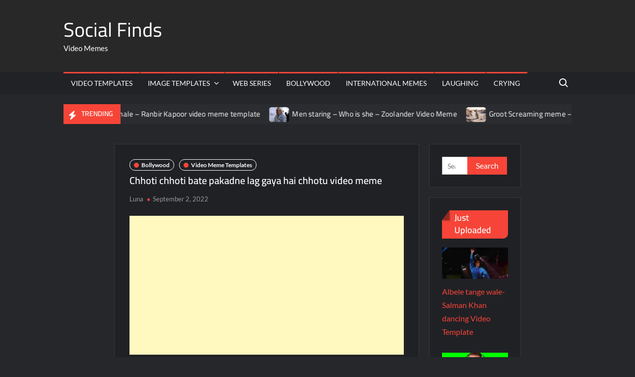

--- FILE ---
content_type: text/html; charset=utf-8
request_url: https://www.google.com/recaptcha/api2/anchor?ar=1&k=6Le18AQbAAAAABxTT32Jb3e3UTa5iQSfo5mDmEWz&co=aHR0cHM6Ly9zb2NpYWxmaW5kcy54eXo6NDQz&hl=en&v=PoyoqOPhxBO7pBk68S4YbpHZ&theme=light&size=normal&anchor-ms=20000&execute-ms=30000&cb=3q7zmuoib9q8
body_size: 49539
content:
<!DOCTYPE HTML><html dir="ltr" lang="en"><head><meta http-equiv="Content-Type" content="text/html; charset=UTF-8">
<meta http-equiv="X-UA-Compatible" content="IE=edge">
<title>reCAPTCHA</title>
<style type="text/css">
/* cyrillic-ext */
@font-face {
  font-family: 'Roboto';
  font-style: normal;
  font-weight: 400;
  font-stretch: 100%;
  src: url(//fonts.gstatic.com/s/roboto/v48/KFO7CnqEu92Fr1ME7kSn66aGLdTylUAMa3GUBHMdazTgWw.woff2) format('woff2');
  unicode-range: U+0460-052F, U+1C80-1C8A, U+20B4, U+2DE0-2DFF, U+A640-A69F, U+FE2E-FE2F;
}
/* cyrillic */
@font-face {
  font-family: 'Roboto';
  font-style: normal;
  font-weight: 400;
  font-stretch: 100%;
  src: url(//fonts.gstatic.com/s/roboto/v48/KFO7CnqEu92Fr1ME7kSn66aGLdTylUAMa3iUBHMdazTgWw.woff2) format('woff2');
  unicode-range: U+0301, U+0400-045F, U+0490-0491, U+04B0-04B1, U+2116;
}
/* greek-ext */
@font-face {
  font-family: 'Roboto';
  font-style: normal;
  font-weight: 400;
  font-stretch: 100%;
  src: url(//fonts.gstatic.com/s/roboto/v48/KFO7CnqEu92Fr1ME7kSn66aGLdTylUAMa3CUBHMdazTgWw.woff2) format('woff2');
  unicode-range: U+1F00-1FFF;
}
/* greek */
@font-face {
  font-family: 'Roboto';
  font-style: normal;
  font-weight: 400;
  font-stretch: 100%;
  src: url(//fonts.gstatic.com/s/roboto/v48/KFO7CnqEu92Fr1ME7kSn66aGLdTylUAMa3-UBHMdazTgWw.woff2) format('woff2');
  unicode-range: U+0370-0377, U+037A-037F, U+0384-038A, U+038C, U+038E-03A1, U+03A3-03FF;
}
/* math */
@font-face {
  font-family: 'Roboto';
  font-style: normal;
  font-weight: 400;
  font-stretch: 100%;
  src: url(//fonts.gstatic.com/s/roboto/v48/KFO7CnqEu92Fr1ME7kSn66aGLdTylUAMawCUBHMdazTgWw.woff2) format('woff2');
  unicode-range: U+0302-0303, U+0305, U+0307-0308, U+0310, U+0312, U+0315, U+031A, U+0326-0327, U+032C, U+032F-0330, U+0332-0333, U+0338, U+033A, U+0346, U+034D, U+0391-03A1, U+03A3-03A9, U+03B1-03C9, U+03D1, U+03D5-03D6, U+03F0-03F1, U+03F4-03F5, U+2016-2017, U+2034-2038, U+203C, U+2040, U+2043, U+2047, U+2050, U+2057, U+205F, U+2070-2071, U+2074-208E, U+2090-209C, U+20D0-20DC, U+20E1, U+20E5-20EF, U+2100-2112, U+2114-2115, U+2117-2121, U+2123-214F, U+2190, U+2192, U+2194-21AE, U+21B0-21E5, U+21F1-21F2, U+21F4-2211, U+2213-2214, U+2216-22FF, U+2308-230B, U+2310, U+2319, U+231C-2321, U+2336-237A, U+237C, U+2395, U+239B-23B7, U+23D0, U+23DC-23E1, U+2474-2475, U+25AF, U+25B3, U+25B7, U+25BD, U+25C1, U+25CA, U+25CC, U+25FB, U+266D-266F, U+27C0-27FF, U+2900-2AFF, U+2B0E-2B11, U+2B30-2B4C, U+2BFE, U+3030, U+FF5B, U+FF5D, U+1D400-1D7FF, U+1EE00-1EEFF;
}
/* symbols */
@font-face {
  font-family: 'Roboto';
  font-style: normal;
  font-weight: 400;
  font-stretch: 100%;
  src: url(//fonts.gstatic.com/s/roboto/v48/KFO7CnqEu92Fr1ME7kSn66aGLdTylUAMaxKUBHMdazTgWw.woff2) format('woff2');
  unicode-range: U+0001-000C, U+000E-001F, U+007F-009F, U+20DD-20E0, U+20E2-20E4, U+2150-218F, U+2190, U+2192, U+2194-2199, U+21AF, U+21E6-21F0, U+21F3, U+2218-2219, U+2299, U+22C4-22C6, U+2300-243F, U+2440-244A, U+2460-24FF, U+25A0-27BF, U+2800-28FF, U+2921-2922, U+2981, U+29BF, U+29EB, U+2B00-2BFF, U+4DC0-4DFF, U+FFF9-FFFB, U+10140-1018E, U+10190-1019C, U+101A0, U+101D0-101FD, U+102E0-102FB, U+10E60-10E7E, U+1D2C0-1D2D3, U+1D2E0-1D37F, U+1F000-1F0FF, U+1F100-1F1AD, U+1F1E6-1F1FF, U+1F30D-1F30F, U+1F315, U+1F31C, U+1F31E, U+1F320-1F32C, U+1F336, U+1F378, U+1F37D, U+1F382, U+1F393-1F39F, U+1F3A7-1F3A8, U+1F3AC-1F3AF, U+1F3C2, U+1F3C4-1F3C6, U+1F3CA-1F3CE, U+1F3D4-1F3E0, U+1F3ED, U+1F3F1-1F3F3, U+1F3F5-1F3F7, U+1F408, U+1F415, U+1F41F, U+1F426, U+1F43F, U+1F441-1F442, U+1F444, U+1F446-1F449, U+1F44C-1F44E, U+1F453, U+1F46A, U+1F47D, U+1F4A3, U+1F4B0, U+1F4B3, U+1F4B9, U+1F4BB, U+1F4BF, U+1F4C8-1F4CB, U+1F4D6, U+1F4DA, U+1F4DF, U+1F4E3-1F4E6, U+1F4EA-1F4ED, U+1F4F7, U+1F4F9-1F4FB, U+1F4FD-1F4FE, U+1F503, U+1F507-1F50B, U+1F50D, U+1F512-1F513, U+1F53E-1F54A, U+1F54F-1F5FA, U+1F610, U+1F650-1F67F, U+1F687, U+1F68D, U+1F691, U+1F694, U+1F698, U+1F6AD, U+1F6B2, U+1F6B9-1F6BA, U+1F6BC, U+1F6C6-1F6CF, U+1F6D3-1F6D7, U+1F6E0-1F6EA, U+1F6F0-1F6F3, U+1F6F7-1F6FC, U+1F700-1F7FF, U+1F800-1F80B, U+1F810-1F847, U+1F850-1F859, U+1F860-1F887, U+1F890-1F8AD, U+1F8B0-1F8BB, U+1F8C0-1F8C1, U+1F900-1F90B, U+1F93B, U+1F946, U+1F984, U+1F996, U+1F9E9, U+1FA00-1FA6F, U+1FA70-1FA7C, U+1FA80-1FA89, U+1FA8F-1FAC6, U+1FACE-1FADC, U+1FADF-1FAE9, U+1FAF0-1FAF8, U+1FB00-1FBFF;
}
/* vietnamese */
@font-face {
  font-family: 'Roboto';
  font-style: normal;
  font-weight: 400;
  font-stretch: 100%;
  src: url(//fonts.gstatic.com/s/roboto/v48/KFO7CnqEu92Fr1ME7kSn66aGLdTylUAMa3OUBHMdazTgWw.woff2) format('woff2');
  unicode-range: U+0102-0103, U+0110-0111, U+0128-0129, U+0168-0169, U+01A0-01A1, U+01AF-01B0, U+0300-0301, U+0303-0304, U+0308-0309, U+0323, U+0329, U+1EA0-1EF9, U+20AB;
}
/* latin-ext */
@font-face {
  font-family: 'Roboto';
  font-style: normal;
  font-weight: 400;
  font-stretch: 100%;
  src: url(//fonts.gstatic.com/s/roboto/v48/KFO7CnqEu92Fr1ME7kSn66aGLdTylUAMa3KUBHMdazTgWw.woff2) format('woff2');
  unicode-range: U+0100-02BA, U+02BD-02C5, U+02C7-02CC, U+02CE-02D7, U+02DD-02FF, U+0304, U+0308, U+0329, U+1D00-1DBF, U+1E00-1E9F, U+1EF2-1EFF, U+2020, U+20A0-20AB, U+20AD-20C0, U+2113, U+2C60-2C7F, U+A720-A7FF;
}
/* latin */
@font-face {
  font-family: 'Roboto';
  font-style: normal;
  font-weight: 400;
  font-stretch: 100%;
  src: url(//fonts.gstatic.com/s/roboto/v48/KFO7CnqEu92Fr1ME7kSn66aGLdTylUAMa3yUBHMdazQ.woff2) format('woff2');
  unicode-range: U+0000-00FF, U+0131, U+0152-0153, U+02BB-02BC, U+02C6, U+02DA, U+02DC, U+0304, U+0308, U+0329, U+2000-206F, U+20AC, U+2122, U+2191, U+2193, U+2212, U+2215, U+FEFF, U+FFFD;
}
/* cyrillic-ext */
@font-face {
  font-family: 'Roboto';
  font-style: normal;
  font-weight: 500;
  font-stretch: 100%;
  src: url(//fonts.gstatic.com/s/roboto/v48/KFO7CnqEu92Fr1ME7kSn66aGLdTylUAMa3GUBHMdazTgWw.woff2) format('woff2');
  unicode-range: U+0460-052F, U+1C80-1C8A, U+20B4, U+2DE0-2DFF, U+A640-A69F, U+FE2E-FE2F;
}
/* cyrillic */
@font-face {
  font-family: 'Roboto';
  font-style: normal;
  font-weight: 500;
  font-stretch: 100%;
  src: url(//fonts.gstatic.com/s/roboto/v48/KFO7CnqEu92Fr1ME7kSn66aGLdTylUAMa3iUBHMdazTgWw.woff2) format('woff2');
  unicode-range: U+0301, U+0400-045F, U+0490-0491, U+04B0-04B1, U+2116;
}
/* greek-ext */
@font-face {
  font-family: 'Roboto';
  font-style: normal;
  font-weight: 500;
  font-stretch: 100%;
  src: url(//fonts.gstatic.com/s/roboto/v48/KFO7CnqEu92Fr1ME7kSn66aGLdTylUAMa3CUBHMdazTgWw.woff2) format('woff2');
  unicode-range: U+1F00-1FFF;
}
/* greek */
@font-face {
  font-family: 'Roboto';
  font-style: normal;
  font-weight: 500;
  font-stretch: 100%;
  src: url(//fonts.gstatic.com/s/roboto/v48/KFO7CnqEu92Fr1ME7kSn66aGLdTylUAMa3-UBHMdazTgWw.woff2) format('woff2');
  unicode-range: U+0370-0377, U+037A-037F, U+0384-038A, U+038C, U+038E-03A1, U+03A3-03FF;
}
/* math */
@font-face {
  font-family: 'Roboto';
  font-style: normal;
  font-weight: 500;
  font-stretch: 100%;
  src: url(//fonts.gstatic.com/s/roboto/v48/KFO7CnqEu92Fr1ME7kSn66aGLdTylUAMawCUBHMdazTgWw.woff2) format('woff2');
  unicode-range: U+0302-0303, U+0305, U+0307-0308, U+0310, U+0312, U+0315, U+031A, U+0326-0327, U+032C, U+032F-0330, U+0332-0333, U+0338, U+033A, U+0346, U+034D, U+0391-03A1, U+03A3-03A9, U+03B1-03C9, U+03D1, U+03D5-03D6, U+03F0-03F1, U+03F4-03F5, U+2016-2017, U+2034-2038, U+203C, U+2040, U+2043, U+2047, U+2050, U+2057, U+205F, U+2070-2071, U+2074-208E, U+2090-209C, U+20D0-20DC, U+20E1, U+20E5-20EF, U+2100-2112, U+2114-2115, U+2117-2121, U+2123-214F, U+2190, U+2192, U+2194-21AE, U+21B0-21E5, U+21F1-21F2, U+21F4-2211, U+2213-2214, U+2216-22FF, U+2308-230B, U+2310, U+2319, U+231C-2321, U+2336-237A, U+237C, U+2395, U+239B-23B7, U+23D0, U+23DC-23E1, U+2474-2475, U+25AF, U+25B3, U+25B7, U+25BD, U+25C1, U+25CA, U+25CC, U+25FB, U+266D-266F, U+27C0-27FF, U+2900-2AFF, U+2B0E-2B11, U+2B30-2B4C, U+2BFE, U+3030, U+FF5B, U+FF5D, U+1D400-1D7FF, U+1EE00-1EEFF;
}
/* symbols */
@font-face {
  font-family: 'Roboto';
  font-style: normal;
  font-weight: 500;
  font-stretch: 100%;
  src: url(//fonts.gstatic.com/s/roboto/v48/KFO7CnqEu92Fr1ME7kSn66aGLdTylUAMaxKUBHMdazTgWw.woff2) format('woff2');
  unicode-range: U+0001-000C, U+000E-001F, U+007F-009F, U+20DD-20E0, U+20E2-20E4, U+2150-218F, U+2190, U+2192, U+2194-2199, U+21AF, U+21E6-21F0, U+21F3, U+2218-2219, U+2299, U+22C4-22C6, U+2300-243F, U+2440-244A, U+2460-24FF, U+25A0-27BF, U+2800-28FF, U+2921-2922, U+2981, U+29BF, U+29EB, U+2B00-2BFF, U+4DC0-4DFF, U+FFF9-FFFB, U+10140-1018E, U+10190-1019C, U+101A0, U+101D0-101FD, U+102E0-102FB, U+10E60-10E7E, U+1D2C0-1D2D3, U+1D2E0-1D37F, U+1F000-1F0FF, U+1F100-1F1AD, U+1F1E6-1F1FF, U+1F30D-1F30F, U+1F315, U+1F31C, U+1F31E, U+1F320-1F32C, U+1F336, U+1F378, U+1F37D, U+1F382, U+1F393-1F39F, U+1F3A7-1F3A8, U+1F3AC-1F3AF, U+1F3C2, U+1F3C4-1F3C6, U+1F3CA-1F3CE, U+1F3D4-1F3E0, U+1F3ED, U+1F3F1-1F3F3, U+1F3F5-1F3F7, U+1F408, U+1F415, U+1F41F, U+1F426, U+1F43F, U+1F441-1F442, U+1F444, U+1F446-1F449, U+1F44C-1F44E, U+1F453, U+1F46A, U+1F47D, U+1F4A3, U+1F4B0, U+1F4B3, U+1F4B9, U+1F4BB, U+1F4BF, U+1F4C8-1F4CB, U+1F4D6, U+1F4DA, U+1F4DF, U+1F4E3-1F4E6, U+1F4EA-1F4ED, U+1F4F7, U+1F4F9-1F4FB, U+1F4FD-1F4FE, U+1F503, U+1F507-1F50B, U+1F50D, U+1F512-1F513, U+1F53E-1F54A, U+1F54F-1F5FA, U+1F610, U+1F650-1F67F, U+1F687, U+1F68D, U+1F691, U+1F694, U+1F698, U+1F6AD, U+1F6B2, U+1F6B9-1F6BA, U+1F6BC, U+1F6C6-1F6CF, U+1F6D3-1F6D7, U+1F6E0-1F6EA, U+1F6F0-1F6F3, U+1F6F7-1F6FC, U+1F700-1F7FF, U+1F800-1F80B, U+1F810-1F847, U+1F850-1F859, U+1F860-1F887, U+1F890-1F8AD, U+1F8B0-1F8BB, U+1F8C0-1F8C1, U+1F900-1F90B, U+1F93B, U+1F946, U+1F984, U+1F996, U+1F9E9, U+1FA00-1FA6F, U+1FA70-1FA7C, U+1FA80-1FA89, U+1FA8F-1FAC6, U+1FACE-1FADC, U+1FADF-1FAE9, U+1FAF0-1FAF8, U+1FB00-1FBFF;
}
/* vietnamese */
@font-face {
  font-family: 'Roboto';
  font-style: normal;
  font-weight: 500;
  font-stretch: 100%;
  src: url(//fonts.gstatic.com/s/roboto/v48/KFO7CnqEu92Fr1ME7kSn66aGLdTylUAMa3OUBHMdazTgWw.woff2) format('woff2');
  unicode-range: U+0102-0103, U+0110-0111, U+0128-0129, U+0168-0169, U+01A0-01A1, U+01AF-01B0, U+0300-0301, U+0303-0304, U+0308-0309, U+0323, U+0329, U+1EA0-1EF9, U+20AB;
}
/* latin-ext */
@font-face {
  font-family: 'Roboto';
  font-style: normal;
  font-weight: 500;
  font-stretch: 100%;
  src: url(//fonts.gstatic.com/s/roboto/v48/KFO7CnqEu92Fr1ME7kSn66aGLdTylUAMa3KUBHMdazTgWw.woff2) format('woff2');
  unicode-range: U+0100-02BA, U+02BD-02C5, U+02C7-02CC, U+02CE-02D7, U+02DD-02FF, U+0304, U+0308, U+0329, U+1D00-1DBF, U+1E00-1E9F, U+1EF2-1EFF, U+2020, U+20A0-20AB, U+20AD-20C0, U+2113, U+2C60-2C7F, U+A720-A7FF;
}
/* latin */
@font-face {
  font-family: 'Roboto';
  font-style: normal;
  font-weight: 500;
  font-stretch: 100%;
  src: url(//fonts.gstatic.com/s/roboto/v48/KFO7CnqEu92Fr1ME7kSn66aGLdTylUAMa3yUBHMdazQ.woff2) format('woff2');
  unicode-range: U+0000-00FF, U+0131, U+0152-0153, U+02BB-02BC, U+02C6, U+02DA, U+02DC, U+0304, U+0308, U+0329, U+2000-206F, U+20AC, U+2122, U+2191, U+2193, U+2212, U+2215, U+FEFF, U+FFFD;
}
/* cyrillic-ext */
@font-face {
  font-family: 'Roboto';
  font-style: normal;
  font-weight: 900;
  font-stretch: 100%;
  src: url(//fonts.gstatic.com/s/roboto/v48/KFO7CnqEu92Fr1ME7kSn66aGLdTylUAMa3GUBHMdazTgWw.woff2) format('woff2');
  unicode-range: U+0460-052F, U+1C80-1C8A, U+20B4, U+2DE0-2DFF, U+A640-A69F, U+FE2E-FE2F;
}
/* cyrillic */
@font-face {
  font-family: 'Roboto';
  font-style: normal;
  font-weight: 900;
  font-stretch: 100%;
  src: url(//fonts.gstatic.com/s/roboto/v48/KFO7CnqEu92Fr1ME7kSn66aGLdTylUAMa3iUBHMdazTgWw.woff2) format('woff2');
  unicode-range: U+0301, U+0400-045F, U+0490-0491, U+04B0-04B1, U+2116;
}
/* greek-ext */
@font-face {
  font-family: 'Roboto';
  font-style: normal;
  font-weight: 900;
  font-stretch: 100%;
  src: url(//fonts.gstatic.com/s/roboto/v48/KFO7CnqEu92Fr1ME7kSn66aGLdTylUAMa3CUBHMdazTgWw.woff2) format('woff2');
  unicode-range: U+1F00-1FFF;
}
/* greek */
@font-face {
  font-family: 'Roboto';
  font-style: normal;
  font-weight: 900;
  font-stretch: 100%;
  src: url(//fonts.gstatic.com/s/roboto/v48/KFO7CnqEu92Fr1ME7kSn66aGLdTylUAMa3-UBHMdazTgWw.woff2) format('woff2');
  unicode-range: U+0370-0377, U+037A-037F, U+0384-038A, U+038C, U+038E-03A1, U+03A3-03FF;
}
/* math */
@font-face {
  font-family: 'Roboto';
  font-style: normal;
  font-weight: 900;
  font-stretch: 100%;
  src: url(//fonts.gstatic.com/s/roboto/v48/KFO7CnqEu92Fr1ME7kSn66aGLdTylUAMawCUBHMdazTgWw.woff2) format('woff2');
  unicode-range: U+0302-0303, U+0305, U+0307-0308, U+0310, U+0312, U+0315, U+031A, U+0326-0327, U+032C, U+032F-0330, U+0332-0333, U+0338, U+033A, U+0346, U+034D, U+0391-03A1, U+03A3-03A9, U+03B1-03C9, U+03D1, U+03D5-03D6, U+03F0-03F1, U+03F4-03F5, U+2016-2017, U+2034-2038, U+203C, U+2040, U+2043, U+2047, U+2050, U+2057, U+205F, U+2070-2071, U+2074-208E, U+2090-209C, U+20D0-20DC, U+20E1, U+20E5-20EF, U+2100-2112, U+2114-2115, U+2117-2121, U+2123-214F, U+2190, U+2192, U+2194-21AE, U+21B0-21E5, U+21F1-21F2, U+21F4-2211, U+2213-2214, U+2216-22FF, U+2308-230B, U+2310, U+2319, U+231C-2321, U+2336-237A, U+237C, U+2395, U+239B-23B7, U+23D0, U+23DC-23E1, U+2474-2475, U+25AF, U+25B3, U+25B7, U+25BD, U+25C1, U+25CA, U+25CC, U+25FB, U+266D-266F, U+27C0-27FF, U+2900-2AFF, U+2B0E-2B11, U+2B30-2B4C, U+2BFE, U+3030, U+FF5B, U+FF5D, U+1D400-1D7FF, U+1EE00-1EEFF;
}
/* symbols */
@font-face {
  font-family: 'Roboto';
  font-style: normal;
  font-weight: 900;
  font-stretch: 100%;
  src: url(//fonts.gstatic.com/s/roboto/v48/KFO7CnqEu92Fr1ME7kSn66aGLdTylUAMaxKUBHMdazTgWw.woff2) format('woff2');
  unicode-range: U+0001-000C, U+000E-001F, U+007F-009F, U+20DD-20E0, U+20E2-20E4, U+2150-218F, U+2190, U+2192, U+2194-2199, U+21AF, U+21E6-21F0, U+21F3, U+2218-2219, U+2299, U+22C4-22C6, U+2300-243F, U+2440-244A, U+2460-24FF, U+25A0-27BF, U+2800-28FF, U+2921-2922, U+2981, U+29BF, U+29EB, U+2B00-2BFF, U+4DC0-4DFF, U+FFF9-FFFB, U+10140-1018E, U+10190-1019C, U+101A0, U+101D0-101FD, U+102E0-102FB, U+10E60-10E7E, U+1D2C0-1D2D3, U+1D2E0-1D37F, U+1F000-1F0FF, U+1F100-1F1AD, U+1F1E6-1F1FF, U+1F30D-1F30F, U+1F315, U+1F31C, U+1F31E, U+1F320-1F32C, U+1F336, U+1F378, U+1F37D, U+1F382, U+1F393-1F39F, U+1F3A7-1F3A8, U+1F3AC-1F3AF, U+1F3C2, U+1F3C4-1F3C6, U+1F3CA-1F3CE, U+1F3D4-1F3E0, U+1F3ED, U+1F3F1-1F3F3, U+1F3F5-1F3F7, U+1F408, U+1F415, U+1F41F, U+1F426, U+1F43F, U+1F441-1F442, U+1F444, U+1F446-1F449, U+1F44C-1F44E, U+1F453, U+1F46A, U+1F47D, U+1F4A3, U+1F4B0, U+1F4B3, U+1F4B9, U+1F4BB, U+1F4BF, U+1F4C8-1F4CB, U+1F4D6, U+1F4DA, U+1F4DF, U+1F4E3-1F4E6, U+1F4EA-1F4ED, U+1F4F7, U+1F4F9-1F4FB, U+1F4FD-1F4FE, U+1F503, U+1F507-1F50B, U+1F50D, U+1F512-1F513, U+1F53E-1F54A, U+1F54F-1F5FA, U+1F610, U+1F650-1F67F, U+1F687, U+1F68D, U+1F691, U+1F694, U+1F698, U+1F6AD, U+1F6B2, U+1F6B9-1F6BA, U+1F6BC, U+1F6C6-1F6CF, U+1F6D3-1F6D7, U+1F6E0-1F6EA, U+1F6F0-1F6F3, U+1F6F7-1F6FC, U+1F700-1F7FF, U+1F800-1F80B, U+1F810-1F847, U+1F850-1F859, U+1F860-1F887, U+1F890-1F8AD, U+1F8B0-1F8BB, U+1F8C0-1F8C1, U+1F900-1F90B, U+1F93B, U+1F946, U+1F984, U+1F996, U+1F9E9, U+1FA00-1FA6F, U+1FA70-1FA7C, U+1FA80-1FA89, U+1FA8F-1FAC6, U+1FACE-1FADC, U+1FADF-1FAE9, U+1FAF0-1FAF8, U+1FB00-1FBFF;
}
/* vietnamese */
@font-face {
  font-family: 'Roboto';
  font-style: normal;
  font-weight: 900;
  font-stretch: 100%;
  src: url(//fonts.gstatic.com/s/roboto/v48/KFO7CnqEu92Fr1ME7kSn66aGLdTylUAMa3OUBHMdazTgWw.woff2) format('woff2');
  unicode-range: U+0102-0103, U+0110-0111, U+0128-0129, U+0168-0169, U+01A0-01A1, U+01AF-01B0, U+0300-0301, U+0303-0304, U+0308-0309, U+0323, U+0329, U+1EA0-1EF9, U+20AB;
}
/* latin-ext */
@font-face {
  font-family: 'Roboto';
  font-style: normal;
  font-weight: 900;
  font-stretch: 100%;
  src: url(//fonts.gstatic.com/s/roboto/v48/KFO7CnqEu92Fr1ME7kSn66aGLdTylUAMa3KUBHMdazTgWw.woff2) format('woff2');
  unicode-range: U+0100-02BA, U+02BD-02C5, U+02C7-02CC, U+02CE-02D7, U+02DD-02FF, U+0304, U+0308, U+0329, U+1D00-1DBF, U+1E00-1E9F, U+1EF2-1EFF, U+2020, U+20A0-20AB, U+20AD-20C0, U+2113, U+2C60-2C7F, U+A720-A7FF;
}
/* latin */
@font-face {
  font-family: 'Roboto';
  font-style: normal;
  font-weight: 900;
  font-stretch: 100%;
  src: url(//fonts.gstatic.com/s/roboto/v48/KFO7CnqEu92Fr1ME7kSn66aGLdTylUAMa3yUBHMdazQ.woff2) format('woff2');
  unicode-range: U+0000-00FF, U+0131, U+0152-0153, U+02BB-02BC, U+02C6, U+02DA, U+02DC, U+0304, U+0308, U+0329, U+2000-206F, U+20AC, U+2122, U+2191, U+2193, U+2212, U+2215, U+FEFF, U+FFFD;
}

</style>
<link rel="stylesheet" type="text/css" href="https://www.gstatic.com/recaptcha/releases/PoyoqOPhxBO7pBk68S4YbpHZ/styles__ltr.css">
<script nonce="poW4NJsSit2VRWjWLeVzXg" type="text/javascript">window['__recaptcha_api'] = 'https://www.google.com/recaptcha/api2/';</script>
<script type="text/javascript" src="https://www.gstatic.com/recaptcha/releases/PoyoqOPhxBO7pBk68S4YbpHZ/recaptcha__en.js" nonce="poW4NJsSit2VRWjWLeVzXg">
      
    </script></head>
<body><div id="rc-anchor-alert" class="rc-anchor-alert"></div>
<input type="hidden" id="recaptcha-token" value="[base64]">
<script type="text/javascript" nonce="poW4NJsSit2VRWjWLeVzXg">
      recaptcha.anchor.Main.init("[\x22ainput\x22,[\x22bgdata\x22,\x22\x22,\[base64]/[base64]/[base64]/bmV3IHJbeF0oY1swXSk6RT09Mj9uZXcgclt4XShjWzBdLGNbMV0pOkU9PTM/bmV3IHJbeF0oY1swXSxjWzFdLGNbMl0pOkU9PTQ/[base64]/[base64]/[base64]/[base64]/[base64]/[base64]/[base64]/[base64]\x22,\[base64]\x22,\x22M3RqD8KUw4XDv8KWwoYpw77DocOhUMO8w7tewrgGfwfDocK1w5gBezNjwqZMKRbChBrCugnCoQdKw7QsesKxwq3Dnz5Wwq9gJ2DDoR3CmcK/[base64]/Cl8K/E8Khw4zCi8KUAk4RQGdVNMONTUjDlsO7AH7Ck1oTRMKIwo/[base64]/wp/Cvy7DpD7CqMOoeUNAwp4NwpZVd8KsehfCosOOw77CrivCp0pYw5nDjknDtR7CgRVFwqHDr8OowoQsw6kFaMKiKGrCjcKAAMOhwp/DkwkQwrrDmsKBAQo2RMOhA1wNQMOJZXXDl8K3w4vDrGtENQoOw7vCgMOZw4RewqPDnlrClAJ/w7zCrBlQwrgsTCUlS0XCk8K/w7PClcKuw7I5HDHCpy56wolhMMKxc8K1wqnCuhQFQRDCi27Dj3cJw6kTw5nDqCtCSHtRCsKKw4pMw75CwrIYw4LDlyDCrS7ChsKKwq/Djjg/ZsKpwqvDjxkrRsO7w47Dl8KHw6vDolzCgVNUZsOlFcKnN8KLw4fDn8KyHxl4wovCnMO/[base64]/ZMOrw7RWHXLDlEsRWxgswq5Tw44WdcKcJsOrw5jDogXCtgRJYl/[base64]/DpsKSUsKZwrjCrsORwobChcKWw4Jkwop6woB/GXbCgAjChykHXsOWYcOdRsO8w6zDkl4/w7YIOUnCl0UBwpQWMFjCm8K3wpDDhcODw4/DgTYew4LCkcOyW8OVw6tFwrcTHcKbwotqKsKUw5/DoUrCkcOJw7PDhwFpOMKRwrYTDybDvMOOBELCgMKOQ3EqLBTDj2vDr3pEw7xYKsOYU8Kcw4nCh8KOXBbDtsO0w5DCmsKgw7stw49hfMOIwpLCsMODwpvDg2zCiMOeABolEkDDvsOZw6E7PTZLwoXDshsrdMKMw4ZNHcO1HxTCpA/DlzvDrGkUVDvDm8OHw6NVZsOCTxXCrcKkSy5XwpDDu8OZworDjHrCmE1dw4NsU8KZP8OrSSRNworCkw/Dl8KEM2LDqk5swpfDpcOkwqQMPcKmXUvCjsKoZWLCrWVAA8O4OsK7wrbDgcOZQsKjL8KPL150w7jCtsKswofDkcKqMD/CpMOWw61rd8KZw4HCtcK0w6B8PDPCoMKsUSYfXyPDjMOhw7vCrMKKbGMAVMOnNsOlwpMlwoM3Q1PDhsOFwoAiwpHCvkzDsk7Dk8KBYMKhSSUTOMOYwrh9wrrDtiDDtcOAWsOldTzDoMKAWsKQw7ooeDAwMWhDbsO2UlDCmsOibcOaw4DDusOGBsOyw4BIwrDCmcK/w7Myw747HcOeDhRXw4RuZMOZw4Rjwow1wrbDqcK/wrvCuSbCocKPTcKwM3FWVUxfVcOnf8OPw6x7w7XDp8Klwp7CtcKmw4fCs017ZAUySyNuaSNIw77Ct8KrJMOvdSTCl0vDhsO9wrHDliXDkcKawqdMJgDDqAFLwo92H8OUw44uwo5NDmfDjcOdIcORwq5hch0nw6TCkMKRBTLClMOSw6/[base64]/Drz7DhGUtwqTDoCrDjcK7wrXDhcO2MsKBw53DgsO6EQo4HcKbw6TDlXtxw43DmkvDhsKFCnPCtkhnb0kOw6nCjVbCgMKnwpbDtGBRwoE0wohKwqg6V2zDjQzDicKkw4DDscOyHsKkRkRbYTHDp8KqHxXDuFINwofCtUFCw4trIFt+fQZcwqPDusOXCiMdwr/CsVNFwoEBwr/[base64]/DscKdCsOgQ8ORLTXCqsO0TsOgcggIwrQ7wp3CrsOTHcOuOcKewoHCgAPCr0gfw6LCmDnCqBBGwrjDuz40w78JRmclwqEZwrtXAHHDiBbCuMK4w7PCunnDqMK3NMOlIlJEOsKwF8OUwpbDqlTChcO/IsOsMGHClcKzwoPCs8KEIj/[base64]/WGLCjkU3GsKbw41uw47Cu27DucOVaVTDlULCvsOyfMK3HMKtwobDkXgzw7k0wrcgDMKMwrp2wrfDoXjDhcK7CFzDrVp1Y8KATybDvBVjHk9lGMKowrXCu8K6w5VEdgTCl8K4F2JCw68oTkHDmXXDlsKKXMKrH8O3WsK2wqrCjRrDlQzDosKww54awotUOMOgwr/ChlzDqnDDlW3Do0HDsiLCv27DuityVFnDv3tYbx8AbMOrPmjDqMOXwrrCv8Kaw4FVwodvw6DDgF7CpXx7ccKRMxsoKi3Co8OVMDfDoMO8wpjDpDB5IXbCkcK3wqRLcMKawrsIwrc3FMO3ahR5I8ODw7Q1G35/wqs9Y8O2woklwo14U8OLWw/Dm8Olw6UFwonCusOME8KswoZjZcKkdVHDm27CqV/DmF5dw4gWAQZQIAbDiwImF8OYwrlEw4bCkcOAwqjCv3g8McOZaMOhXl5SM8Oww4wYwpDCpyFmwo41w5xFwoDCjEBIKQ9VIMKNwoXCqzbCkMK3wqvCqinChXzDrEUxwq3DpzxVw7nDrAUYSMOdERNyMsOrBsKICAPDmcKvPMOwwozDmsKCMzxnwopwMBxaw6EGw6/[base64]/Dpz3Cn8Otw7Ibw6pfBcKkMsK7esOBSMKGw6DDhcOvwobCv08/w7s/LFFETxVYKcKtXMKbBcKJXcOLUi8swp0ywrvChMKLA8OjVsOTwplbQ8O4wrcCwpjCp8OMwr9KwrtOwoPDqyAXVAPDicO0ecKWwp3DnMK8KMKiZMODMV3DrMK7w6rDkAx0wojCtMKgNMOCw7IdIcO0woHDpXMHJnk+w7M1b33ChmZ6w6LDk8K6w4UZwq3DrsOiwq/CkcKNFGTCqmjCgwLDicO4wqRMc8KBZcKrwq9FJjPCgGXCqyQ2wphxAiLCh8KGwpnDsDYLLCVPwohWwrxAwqtPFhDDtmrDlVhZwqhVw4EPw75kw4rDjEzDh8KKwpPCrcKxMhxmw4rCjArCscOSwp/CtSTDvBYWbE52w53DizfDigJoDMOzQMOyw6oHFcOIw4vCuMKoPsOCcnlwLVwdS8KGTcKqwp5hcW3Dr8O2wr0AIg4pwpEkciTCrm3CincRwpXCgsOCPyrCjxAkXcO2NsOew77DkE8Xw7pIw6XCqyJhEsOcw5PCmcKRwr/DsMK/wq1dYcKswqMxwrHDlBZSAkEfJsKnwrvDjsOowqnCssOBaHEtW31BD8OZwrsbw6ZywoDDksOXw4TCiVByw6RHwrPDpsOgw4HCosKxKhE/wqMHLBs4w6zDrhhiw4BcwqrDt8KIwpVqE3cSaMOAw6NVwr4QVRF2dsO8w54cY3BhNE7Cm2vDgxoeworChVvDvsOgKmMuQMKqwqLCnwPCtRg4KynDisOgwrEVwqFKF8KTw7fDusKBwqTDisOswpLCncO+fcKbwp7DhjvCvsKCw6A5JcKteEgrwo7DicO7w4XCp1/Dm0l2w5PDgn0jw6t8w7rClcOKJS/CvcKYwoB2woXDmE4XRknCknHDksKFw43CicKDK8K1w7xWOsOMwrLCgcOqXTTDhlXCuDZqwo/DkS7Dp8KhGBFxP1/Co8O3asKYISrCsjLChsOEwr0Ww7TChlDDs3hSw7/CvFrCvyrDoMOeUMKRw5PCglkLeTHDh21AEMODecOoC1kmGmTDvEkuMFjClCENw7R2wq/CkMO0cMO7wpXCi8OAwo3Cp3lsNcKVRWfCol4+w5rCg8K/cX8nfcKHwr8Ow60rDynDj8K9V8KrWkHCvUrDn8Kaw4RPFlAmXXVSwoRWwqp4w4LCnsKrwofDiT7CnwAOU8OEw4h9DSXCv8Oow5VLKSpdw6AOaMKlfwbCqSQXw5PDqivCkXg9Zk1RATDDjCc2wo/[base64]/Cj392w73ChVbCqsKXP8KTIcOYw5U9K8K9PMKmw5gCY8OGw7bDksKOZVx9wqtUPsKVwpdhwo8nwrTDlTrDgi3Co8KAw6LCt8Knwp/DmRLCqsKOwqrCqcOLesKnfFJbeVVXNAXDkkp3wrjChCPCpMKUSUsWK8KFalXCphHCl3/DgsOjGsK/KRbDosK5TzzCoMO9ecKMMFrDtATDnl/DvSBWWcKRwpBXw5fCssKcw4PCvXXCqnVjFR5xG3R8c8OpG1pRw5fDssORLwQBGcKtHX1ew6/Do8OqwoNHw7LDnn3DrX/Cs8KzOTvDolgFAm1fCWw1wpskwo7CsjjChcOAwrfDonMxwrnCrGMlw7TCjgF9IB7CnD7DscOnw5Uxw53CvMOBw5LDuMKJw49xXiY5eMKJHVhqw5TDmMOqJsOVKMOwN8Kyw6HCh3UkBcOOacOuwo1Iw7nDnzzDizTDucOww43CnTBWYMOVSWZ/IhrCgcOIwoMGwpPCusKGLhPChTkcH8O4w7tcw7gfw7V+wqvDncOCd1nDisKtwrPClmPCgcKmA8OKwpdvw7TDiH7CscKzBMKIRhFlNMKZwpXDun9XZ8KaWsOTw6NUFsOuKTRubcOoLMO1wpLDhAdbbkNRw5vCnMOhcFLCsMKqw77DtBnDoiTDjATCkzc1wp/CrcKfw5jDtgsXC21awpF4esKFwpUPwrHDsgbDjw3DgWFGVXjCt8Ksw4vDpMOoVSjDnH/CmGPDhSHCsMKzZsKMEMOrwq5uT8KDwopcY8K2wqQfcsOrw5BMd2t3VEDCqsOzNSbCj2PDh0XDgh/DkERwD8KkVxU1w63DosKxw6lOwo9QNsOWDivCvQ7CqMKtw7pHHl7DtMOuwpk8SsOxwq3DrcK0TMKbwoXCkyo0wo3Cj21uIcO4wr3ChcOaM8K3cMOJwowuWsKew4NzfcK/[base64]/YsKuwqfDmi1nwok7wrPDiXR3wqzDtMOXe3XDm8KLEsOdBEVJD3PDjSNGwoHCpsK8CsOXwrzDlcO/CQYdw7VowpUtXcO5FMKFGDkkJMOAU3tuw64NFMO8w43CnUo0UcKPYMOrEcKbw64YwoU7wovDtcOww5jCpwgURW7CqsK0w4Q1w4gOMw/DqTDDqsO8IQDDnsK5wp/ClsK4w77DjTENREwCw4pZwoLCiMKiwpY4M8OBwpLDoy1ewqjCrnDDsRXDncKdw5cHwqwBYEJOwoRRRsKPwoIkTVHCjjHDv3FVw49DwoF+GlDDmiPDosKJwrs4LcOYwrrCtMOMWR0ow55OYAc8w7wYFMKKw7k8wqJ/wrElesKuMcKGwpJKfBhLJlnCrxBuCC3DlMKnF8KfEcONFcKQK38Nw447WD/[base64]/Ck0s+U8Ove0Nlw5YcIcKtwpQtw59uWMOUccORw6JXNwjDgnfCgcKXNMOCHMOQK8Ofw5HDk8KNwoY6woDDuFg4wq7DihnChzVvwrAScsKlLn3DncOCwrzDj8KsY8OYSMONH0sLwrVVw78uUMO/wpzDrzbDkjZ7bcONGsOtw7XChcKqwpfDu8OkwrvDocKpTMOmBEQTEcK2CkPDqcKTwqoISTRPF0/Dn8Orw57Ds24ew5R9wrVRawLCr8Kww5rClsKZw7xaMsKuw7XDp3XDnMO2AB0OwpvCuU0HHcO1w6cTw78PWMKEayVZelc2w4ROw5jCgCwTwo3CnMKlUDzDo8Kow6DCo8OHwq7Cu8KdwrNAwqFTw7jDoHl/wqrDgl8Zw6DDucKzwrJ/w6nCpAM/wpLCuGfCvcKgwq9Ww5AoX8KoGwtYw4HDnjnCqijDlEfDlHjCncKtFm9GwpEMw7zClzjCq8Krw7AIwo02KMOxw4LCicKBwpDCoCQsw5/DqcOiMC0awoDCgwdTd1J2w5bCjFUaEXfCkQvCnHLChcK4wqnDinHCtXzDksKRK1dWwrPCpcKQwpDDvsOSBcKGw6sVFCfDvmQnwpfDinAuT8OMXsKZUw/CncOBIsObcMKpwoNew7TCt0DCocKBTMOjaMODwrp5csOIw4oAwoHChcO+YDMHTMK/w4tJWMKlMkDCu8O9wo5/SMO1w6fCrjXChgllwrsAw61XV8KDbsKkBBLCiho4KsKqw4jDlsK3w5XDksK8w5fDjwfCpEXCgMKYwrfDgsKKw5fCnnXDq8KbNsOccyXDtsKpwo/DusOIw5rCncO2wosOS8K0woxjCSpswrAjwoxYBcKowqXDqlvDjcKdw6bCn8KQNWFOwpBZwrXCmsKVwo8LFsKwMVbDgcOpwpzCmcKcwrzDliPCgFvCssOzwpHDs8OPwocUwotDMMOOw4YcwoxKGsOgwpMIVMKUwpgcccK7woF8w45Gw6TCviTCrT/Ck2vCtcOhFMOew6VKwrLDlcOcLsObIhwTFMK7dQ5yN8OKHcKQVMOUCsOHwrvDiyvDmcKuw7jCpy3CogdhcHnConcVwrNIw6gjw4fCrSzDtA/DnMKsDcOCwoZlwozDk8KDw7LDj2VgbsKdM8KHw4/CpcK7BQF3OgDCgi1Tw5fDuToOw7LChBfCp0tow7UJJ3rCkMOMwrYmw7HDrmo6QcKeW8OQQ8KhfV5FCsKocMOew7kxVh/Dr1/ClMKAZilHOTFbwoATeMOAw7Z6w7PComhewrLDpSPDvcOJw4jDoB/[base64]/[base64]/Cg8KBw6lWbcKvcyrCl8KwDDjCjFjCjsOBwpbDjHY2wrfCncKGVcO4YMKHwr80TyBbw6/Ch8KowqsXbxTDvMKnwpDDhm0hw5XCsMKhe1LDr8OpCjXCrcO3DTvCt3IkwrjCrnvCnWtXwr8/aMK/dHV5wpXCt8ORw4/DrsKnw47Dq2USEcKqw4/[base64]/CtsOxTcKRasOPE8K8G8K/CEcOw4MWwoZNRsOrfsOXCDsEwqLCqMKdwoXDuxppw7snwpHCo8KqwpYWUsO5w73CvWjCtmzDr8OvwrdtEMOUwq1Sw5nCkcKqwoPCm1fCjGMPdsO8w4UiC8KjPcKeFQVGTi9mw57DpMO3bQ0zCMK9wogUwokNw5MXZSsQHW4+KcKKN8KVwp7DtcOewonCvV/[base64]/MsOAw4/CjHbCk8KJwqrCsMOdfcOXRzvCl3Ngw7fDiWLDucOHwpwYwojDuMKlZgTDqTc7wozDtgU4fxDDpMO+wqwqw7jDsEdrGcKfw6BIwrXDq8Kiw6fDrEYJw43DssKxwqNsw6ZqDMO7w5PCjMKqJcOKLcKzwqHCgMKzw7NDw7rCkMKGw5FXTcK2e8OnGsOGw6nCsU/CkcOMdinDk1/Clkw6wqrCqcKAUcOSwrA7wrwUPXU8wpEHIcOGw5JXGWorwrgEw6nCkBrClcOPSWpDwofCgQxEH8OxwpnCrcOSwpvCgF7DpcOCcjJ7w6rDilQiYcOEwqobw5bCpMO2w48/wpQwwo3DslFFUmjCjsOsAlVMw6/CvsKgBBQlwpjCikTCth8eHhjCnHIcHUnCqDTCg2RLHE/DjcORw6rCgUnDuk0rLcOAw7ECFcOywoskw7LCjsO+CVIAwqjChRnCmhvDimrCszMpT8KMaMOIwrEHw4nDpxRqwozCkMKIwojCoAzCiDRiBgrChsOUw7AqLWN1UMOaw4DDqGbDuhB/Jg/CqcKJw4LDlsOSTMOIw7HCrCk3woBEU1UWDlnDpsOTdcKmw4BUw7HChhXDl1PDmUUHRcKNGipmZHZHecKlO8Oiw7zCqB/[base64]/DumnDt1llw59tYTLCmMO7w5RhHcOeGsOkG0lowpfDq2c9w7p4Ui3Dk8O6LENmwpIKw63Cl8OZwpkTwpXCoMOuT8Kgw5wuX1tQNRkOZcOOPcOww5kVwpYBw5JNRMO1JgpgCB0yw4fDqRDDnMOvBkssSn9Rw7PCnlldRWNMCkTDsE/[base64]/wp7CiW1rw5rCkcO9w4gxcMKawo/[base64]/[base64]/CuRXDrMOqwpnDpFhbw4jChn7DnMKYO1TCisO0McOmw5AYIWjCpmM8R0nDsMKUNMO4wqgcwrxkBRJ8w5LCncKdJcKCwoBqwoDCq8KnS8ORVyckwpEiaMKpwo/ChwjCqsK8b8OGDSDDuGBVJcOEwocZw4TDl8OdGGJDLiVewrRgw6kQOsKbw7owwr3DoXpAwqzCsFJSwo7ChQdBcMOiwrzDt8KWw73DnAJQAg7CpcOHUSh9IsK3BQ7ChGjCssOMJGHCsQwFIR7Dk2bCksO9wpzDjsOfIkbCtCMbwqjDiCQUwoLCpcK/[base64]/[base64]/w5nDtiMQc3/[base64]/[base64]/[base64]/[base64]/DlsKYw619w5zDoE/ClhzCvi7Dv294wrPCs8OuwrMdfMOnw7HCi8OHw78IQMOtwpPDusKME8O/[base64]/[base64]/Dj8KfVcOMwo/CrcKnwro0w4RnbGDDicKZOCB4wqLCq8Opwr7Ct8Owwq12w7LDhMO+wpFUw4fDrcK2w6TDocO1UEoDEgzDrcKEMcKqYCDDiA0YNnnCjVhwwobDo3LCl8OMwox4wq09RhtVbcO/w7gXLWNOwrTChjgKw6rDo8OqUjdZwqQ+w4/[base64]/[base64]/SMKzwqFdwqPCt1bDlcOjw6l/ecKNfMOcPMKmwr7CmsOVUnd8w6Eew4ohwrHCoFrChsKFOsOvw4fDjjwJwo0nwplhwrFkwqPDunDDiljCm1F/w4zCo8O3wofDtxTCgMKmw7rDqg7CpUHCjRnDlcOJe2rDgQTDgsOMwq/Cg8KcFsKFS8OlIMO1BMOUw6zCrMOYwpHDi0F+Njo/EXZqTMOYWsOJwqvDhcONwqh5wrzDm1w/GsK6ayQUPsO7cBVqw4I1w7IENsKzJ8OtUcKvKcKYXcKrw4IBRXDDrMONw7IhZ8KOwoJqw53ClWHCkcO9w7fCvsKEw73DhMOpw4Q2wpVzesOvwp9gdh3CuMKfJsKXwro5wrnCsV3DkMKqw5HCpBTCr8KVXhkXw6/[base64]/CqF0Vwpsswr4qw5RkOTXChn0swrrCrMKWSMK6KHHDmcKMwpQrw5TDi3ZHwq1WPxPDvV3CriF/wp1Aw694w6QJMyHDjMKUwrA0cEM/[base64]/DjsOXw6lJwo8tUMKvw5bDhmfDnMO4w4UvwrrDrHfDnxIhRg3CkVxQWMO+PcKwI8KVesOUGMKATGjDtsO7GsOQw6DCj8KMPsOzwqRJIGzDoCzClCTDj8Ohw59rcVbCsmrDn15aw4wGw5J/w5QCd1V+w6puC8OxwopFwqpuQkTCjcODwqzDnsO9woBBOF3DhU8+QMOOGcO/wooMw6nCpsKEEMKFw7rDsHbDpAzCn0jCvFPDl8KMFWDDnBVnOGnClsOzwpPDi8K7wqfClcOwwoTDnRJcZyJUwpTDsAteF3QfPGY2W8KIwprCix9UwoTDgTQ1wrpyYsKoM8OPwoPCusO/[base64]/fMOODlsaw5MOwqVTwq8Qw7DDh8Oicg/Ck8OTYWbClwDDrAfCgsOcwpDCusKFf8K2SsKIw6NzbMOvJcKQwpArRFzDvUHDusO9w5XCmXg3EcKSw6spZngVSx0uw6rCtlHClHEtM3nCs1zCnsKOw5TDm8OTwoDCtmdlwp7Ds17DrsO/w53DoHpew75HIsOlwpLCqEMSwrPDgcKow71xwrPDjnbDrFPDlGPCuMO6wobCoArDicKXW8OMYnjCssOGEsOqDX1RNcOlXcO1wonDpsKJVMOfwrTDh8KoAsOGw6t9wpHDmsKww607ET/CvsKlw7t0SsKfTm7DqcKkPArCpiUTW8OMQ2rDlxg8F8OaNMK7ZsKhAzAefR5Fw6zDm2MqwrM/FMK8w5XCs8Onw4hqw5FFw5rCssKcHcKew5lRSV/CvMOhLcKFwp4ow79Hw47DhsK0w5pIwq7CvsOAw4Zrw5bCusKCwqrCu8Ogwqh/aAPDpMOuHsKmwqLDhgI2w7DDo28jw4MFw4FDH8Kaw6dDw4JSw6rDjQlHwovDhMOsLknDjyQ2NGIRw5pva8K6YxtEw4h4w5vCtcOBJcKmHcO0dw/CgMK/[base64]/[base64]/NjJ3am3CssKVIDMOwp/DtMKEFMOSw7vCoy0NIcOoe8KZw5vDiXEAcCnChwZcXsK8N8KSw45UHTLCocOMMC1BcQd9QhNJNMOOOkXDtS7DrU8Bwr3DjTJYwplcwr/CqFzDk21bOmbDrsOeZnvDhVsow6/[base64]/bMKlR2zDpD0ow7TCqT/DoVV5wqjChcOFEcKPBjLDmsKywqUaMMOpwrHDiwgGwrUdMcOrV8Oow7LDscOCLMKYwr5nCMOjHMO/EGBcw5jDpi/DjhDCrQXCgSDDqwJ/UTcZWHIowr/DrsOPwptFeMKGP8KFw5jDl17ClcKpwot2B8Kjegohw6Igw4NbA8O8PSZgw6M3S8KPYsORaSrCmk9/UMOtDWbDkzhdY8OQW8OrwpxiUMOmdMOSPsOaw55sZFNMRCDDt0zCihHDrGZBKwDDrMO3wqTCoMOoIjLDpybCucO1wq/DswTDhcO9w6lTQ17ChmdiEUzCicOSKTlyw4TDt8KCeGV+asKKT3LDr8KTTH3CqcKWw7J1NWRaEsOsZ8KdDQ5fMlrDvU/CnyYgw7PDjsKBwohZVQDCtUVcEMKnw5/CsSjChCbChcKHVcKawroCFcKfOHxTw5RhH8OmeDZMwojDknAYf2B+w5HDrl8jwoULw6geeUQfUcKmw4h8w41wW8KFw7M3DcK+GMKWNwLDrMO8ZyhMw6TCsMK9fwYwaTHDucOIw41kCxEGw5UWwq7Dn8KhbMO1w5g1w4XDgUrDisKnwr7DlsO/XsKZc8Oew5rDiMKNUsK1OsKgw7PDqgbDil/DvEIIGw3DjcO/wqvCjQfCksOow5EAw43CqREiw4rCp1Q3IcOjIHfDs0XCjBDCizTDiMK9w50ZHsKJI8OjTsKgE8OZw5jDkMKVw5RXw45gw4BlSGTDiHXCh8K/[base64]/ClUgxw6bDosOCwqFrN8K5GsOOw4ghwqHCkQfCvcKVw5zCncO4wrN7w4PDi8KEcz9yw5bChsKRw7QuUsO0YyIBwoABT3XDgsOqw6BTDcOeZXpzw6HCvS5AQGInH8O5w6bDh2Nsw5t/[base64]/[base64]/Cu0gTw5PDlMKXw5XCmBHCgsO4w51PDVfDp3Fow6J+aGrDnSXDosOdWV58XcKCOcKCwrTDu0F7w6nCtB3DlDnDrMOywqg9d2LClcK6WhFpwqJnwqwqw5DClMKLSDR7wrjCrsK6w4kdU1/DmsOcw7jCoGxGw6HDnsK2BjpuWsOlEMOfw6rDkSnDq8KMwp/Cq8OFOcOzWsKeL8Okw5/Cj2XDgWhywrnCh2hqDwpewr8saUIrwoTCsFfCs8KEJ8OVecOwWMOLw6/CvcKMY8OXwojCu8OLesOJw4vDncOBCSHDjhPDj1LDpTRcWyUUw5XDrQDCnMOvw5DCq8KvwoRXKMKRwpNIHxBxw6tuw4R8wpHDtXoawqXCuxYFH8OWwpzCjsKpdnTCqMOCK8KAKMKzNQsIPGPCisKUe8KHwqJ/w63ClUcgwrUqw6vCscK1Z0MVRx8Kw6TDsy/CqmHClAjDicOkP8Omw7TDkDPCjcODTj/[base64]/OSRUYx/Cn3cQZsKfTmrChMOIwp3CscOOCMKyw7ZsbcKeUsKwf1Y+OhPDow4Yw4MvwrnDpcOcE8O9MsOKVV4pJRPCkSNewpjCo0zCqgJheR49w4h4BcKOw5NcAB/CrcKEOMKcUcKeasOTfXdePzLDu07DvMO7f8K9TcO/w5rCp1TCtcK3QDY0LUvCp8KNVxASFEEyGsKqw6bDvR/CtDvDrTYcw5MnwpzDmDvDl2tHIsOdw47DnH3DusKyFzvCsjNOwonCncKAwq09w6YtAMOlw5TDicOTfDxIUijDjQEHwphCw4cAFcOOwpDDi8O5w5U+w5UWWQ4/QWrCpcKVBUPDicO/ccOGSm3CgMKTw63DrsOaKsKQwqYESVQ9woDDjsO5dVPCjMOrw5zCj8OSwpgxP8KKOnkrOR9RAsOZR8KhaMOJBTPCpBbDgMOIw7xfSwXDjMOfw5nDk2NAE8OtwqRKw7Zxw7hCwpzDjmNVZj/DnmLDlcOqecO6wpl8woLDjcOOwrLDvMKOFXFhbEnDpWA6wqvDrycGJ8ObFcOyw5jCgsOew6TDkcKDw6hqSMONwqPCrsKKfcKxw5sjccK9w77Cs8OBU8KXTz7ClwXDqMOZw4lZYmYvYcOOw4/Cu8KGwqtJw5F/w4IAwrJTwpQOwp9/PMKaUHAzwonCqsOewobChsKnZBMZw4/Cm8O3w5FCTCjCpsONwqMYcMOmaQt8fcKDKAhQw4B3CcOfHB9RfMKDw4ZVA8KtWTHDq3sQw4VRw4fDi8Osw5XCgGzCqMKbJ8OjwozClcKtSDDDs8K4wrbCphrCtV4ww73Diw0rw4ZVfRfCosKawr3DrFjClmfCssKQwoNnw4MZw6pKwrcxw4DDqjYUU8ODKMOwwr/DoB9zwrlkwr0Hc8OCworCs2/CgcKzF8Kge8KAwrDCj3XDohIfwpTDhcKAwoQJwrddwqrCqsOxYl3DsXFeQlHCkgnDnQjCpQAVEwzCrsODGjB9w5fCj1vDm8OBW8K2HHJsfsOCQMKxw7DCv2rCqMKRFsOuw6bCmsKPw4xAfljCqMKiw6xSw4bDnMOKEMKCLcKHwpPDjcKtwpQ3Y8KzV8KbXcOPwp8/w4M4Yml4fTnChcKgBWfDkcOrw55Bw4rDmMK2Z2TDulVWwrnCqCUdPFYJDMKOUsKgaWtvw7LDrn1tw7TCsS9fP8ONbgnCksO3wq8/[base64]/[base64]/[base64]/[base64]/DqU1UFQUrXnYXwoF7LWcoUU/[base64]/W8Kew6krAcK1AsKnwqIDwpgXRMKhw68VwqbCiF8xU1MHwqfCr1zDvMK1HVTCjMKsw7sZwovCqSfDpTAxwpwBW8OIw6Y5wrNlHmfCgcK/w6oYwrbDqHjCsnR0AAHDpsO+d1oswpt5wop3ajLDrRLDpcOLw40Dw67Dp2Qbw7Ylw4ZlZXHCmcKPw4Mewp8cw5d2w68Xwo89wosaMTIjwp/[base64]/[base64]/aMOFw4oSw6jDg3DDrjgcwrfDncOSw7tUQMKqHm8GGMOMBWzCsBfDqMOnRQ0ob8KFThkBwqBNZWfDuFAIbmPCv8OTwrQySn3CqF/CiVXCux45w6ddw6DDm8KGw5rDqsKvw7nDnXHCqsKIOGPChsOYMsK/wrIFG8K8acOyw6s/w60jczzDig/ClHQnacKvOWbCgzfDoVwsTiVTw4sSw44bwr0Sw6bDo2vDncK2w6QJTMKLch/CrQ9Rw7zCk8KeVTh3MMKjRMO2YD/CqcKSKHcyw7U+MMOfXMOuJgl5FcOqwpbCkXt+w6h6wqTDiCPCjwbCijktO3DCocKSwrTCkcKNZG/CjcO2aS4JBTgLw7TClMO4bcO/HQrCnMOSCCFNUg4tw4c5LMOTwp7CucKAwpxnXcOWBkIuw47CuT9RWMKlwozCuwo9FABzw4XDlcOeMsOIw7/[base64]/[base64]/CmB/DlcKMwrnDhMKbw7BXwoRwwowMeMOlwqJ0wozDkMOawoEnw5vCpMKxYMOVScK4HsOgPBg1wpImwqYlZsOxw50CYSXDnsO/EMOAfgTCp8O6wpXDrg7CgMKxw7Ufwodnwrk0w4vClRMXGMO9SV10LsK+w5xEQigJw4bDmDPDlmJewqDDrEjDtXfCq0xDw6QwwqPDoTlaJX/DtkfCqcKtw7xpw75DJcKYw7LCg0XDtcObwr9Jw7TDvsK4w57Chj3CrcKzw5E0FsOIZA3DsMKUw4d2NnhFw4YEEMOqwqfCv1rDicOLw5/DlDjCo8OhV3DDvmnCphXDqRJKEMK5fMKXTsKwScOdw7I3QsKqaWNmwqJ8NcKaw7zDqCQHE0dFc0R4w4DCo8K4w4IqK8K1NiFPajhlIcKRfFEBMRlHVi9ZwrFtZsOJw6lzwr/DrsKCwrIgai5WZsOQw4Ziwr3Cq8OrR8O3WcOQw7nCscKwLX4Twp/ChcKsJMK/acK/[base64]/wrnDjMKcw7gfwojCn0DCsxgnIFzCg8K7dE7DvsKNKmnDmcK9eWzDsTXCpcOIKi/CtT7DrcKxwqlIa8OxDkA6wqRFwqPDnsKqw7JIFSElw5LDpMKmAcO7wpHDi8Ocw7x5wr47MBhdeQPDqMKcWV7CncOlw5nCjkjCsTPCncOxEMK7w7kFw7bCqVBmDA0Iw7PCtALDh8Kyw6XCoWsPwrErw5RsV8OBwo/DmcONEcOjwrtEw5chw7YDaW9gOifCikjDg27Dl8O7AsKNGyssw5RQLcOLXydfw4TDo8KKG1/CscKJRHtFTsOBU8OmEhLDp28+wpt2OknClAxRMTfCk8KqE8KGwp7DlGVzw5A4w55PwqTDpwdYwozDjsOjwqNPwr7DncODw7dKccKfwoDCvDpEUcK4E8K4ByUNwqEAdyHChsKdOcKswqYwbMKMX3HDjEDCssK+wqrCnsK/w6VYI8KvYsO/wo7Ds8Kvw55hw4LDhAXCjsKgwq0CdCdrFk8Swq/CicK0ccOMdMKhPy7CoRnCscKuw4gowowgIcOdWxlPw4fCk8KnZE1cJmfCksOIM3HDvRN8RcOQQcKwVS9+wqbDrcONw6rDvRlfB8OnwpDCh8OPw7giw7g3w6cuwqbCkMOsSsOMZ8OKw5kJw5k0OsKwKGApw5fCqCYRw7/CrytHwrLDikjCmVYKw6vCk8O+woV0Ii3DtMO4wq4CNMOSWMKnw4BTC8OvGnMOb1vDtsKVYsO+O8OONg4GQsOvL8KCf0p/bBTDp8Osw4ZCX8OfXQwbT2dPw43ChcOVeF3CghHCpCfDpA/Cn8KFw5QvKcORw4LCjTTCncKyRTDDlgwSaAIQbcKgdcKHVhDDujMcw5cnEgzDg8K5w5bCgcOAAR0Yw7fDjEMIaw7CvMKmwpLCtsODw6fDuMKUwqLDr8OZwpMNMH/CrMOKLF0mVsOHwpUdwr7DgMKTw6XCuE7DoMKaw6/CpcK/wpddRsKTFyzDicKXKMKEe8O0w4rCoBoawod4wqcKb8OHAgnCi8OIwr/DumfCuMObw4/DgMKtfy4RwpPCjMK7wrvDu1l3w54CbcKSw6gCCMO1wrIswppZeCN4YQPCjSZJNAcRw7tuw6zDi8KEw5XChS5XwpFnwoY/BA8CwqjDmsOIW8OyY8Otf8OxTDMQw5FgwojDu3zDkz3Cu0Y+JcKSwoV3FMOawpx1wqLDoETDpmQfwq/DkcKvw7PCl8OqFMOpwqLDgcKiwpBYYMK3UBFNw5bDk8Oowr/ChnkjXCItMsKTJkbCo8OWWz3DtcKEw6jDsMKSw6LCrsOXa8OQw6fDssOOacK7UsKowqMOAHXCsmdTRMK/w6bDrsKSaMODH8OQw7w5AmXCkgzDuhFzJgc1egxLE2VVwocTw7UvwpvCqsKicsKsw7TDtANfN3l4bcOTU3/DqMOpwrLCp8KwKFvDl8OTCEfCl8K2CHDCoB5Uw4DDtnsAwqjCqCwFF0rCmcOiV1ZDQ3R5w5XDjGJILAY9woB3GsO2woctCMKIwqsdw58mcMOZwq7DjX09wrvCsHPDgMOMTGLCpMKXXcOMZ8K/w5jDgMOOBnwSw7rDogJoX8Knwr0TYH/DrDg9w613Y2xGw7LCo3t6wqjCnMOLWcO2w73ChCrDvCUTw6DDqX95KD0AGWXDgmFYEcO5I1jDrMOfw5R0Jgsxwrshw79JDk3Du8O6WiB5P1czwrPDpsOaNCLCjVPDmm1HQcOiZsOuwoIWwo3Dh8Otw53CocKGw6AmA8Kkwr9GNcKYw5/Dt0zCkcKNwq7CnHx/w5vCg1HDqyDCqMO6RArDskVRw6nCjis9w4LDvcKvw4PDgzbCosONw6RewpjCmVXCo8KiJQQtw4fDlynDosKwYsKSZMOrPEjCtFUwWsK/XMOQKwDClsORw4luJHzDu0QvdMKvw67DhsKSEMOnOcK/KMKww63DvWLDsAvDmMKpdsK/woomwpLDmDZES1XDvTfCoFB3cmxkwp7DrgPCvcOoDSDChsK5TsKTU8KsQ07Cp8KdwprDjsKGDBTCik/DrkE4w4PDs8Knw73Dh8K0wqJLHh7CpcKaw6tqbMODw4nDtyHDmMK3woTDq0BfWcO2wrBgPMKIw5HDrWJvMAzDpmY6wqTDlsKHwoNcUhDCnlJ+w4PChi43DFrDkF9FdcK8wo9/B8KJYxZzwovCqsKZw53DgMOqw5fDiHXDm8Olw7LCiUDDv8Osw7XCnMKZw5xZMBPCmcKXw6PDqcOtOjccLWvDjcOpwo0dbcOEYsO6w7ple8KiwplMwpvCucOlw7/Dp8KYwovCpUHDiS/Ch17DmcO0fcKba8KoVsK3wozCmcOnLXnCtGl4wrpgwrgdw6/DmcK7wql5wrLCjWUpbFQdwrwWwpPDoVjCiGNZw6bDoy8pdlrCiyoFwo/CiTDChsOza2VPO8Odw4zCocKxw5IUKcKIw4bDjTHCowvDoUUlw55Ca1ACw692wrRBw5FwH8K4VGLDhsOHZFLDhXXDslnCosOhZHtvw5vCssKTXhDDgcOfWsKLwrtLa8Kdw5BqXiQjBFM8wovDpMOjbcKvwrXDoMOsQsKaw6doCcKEF2LDvjzDlVHDmMONw4/[base64]/OsKbw5jCrGVvw4XCvT1Hw5BUwqoUw4wtbHrDtBrCg2bDpsONecOZScKnw6fCt8Kiwrk4wqfDi8K9G8O1w6Ndwp1wFi1RCEI8woPCocKHGUPDkcK1T8KIL8KtADXCm8OEwprCrUwCdj/DoMKeXcKWwqM3WSzDiX55woPDm2nCqHPDusOJScOSYlzDnBvCnyLDjcOdw6bCpMOPwozDiDcrwpDDjMK0OcOiw61uQMKnVMKJw6E5IsKSwqVoV8Obw7LCnxk7PwTCgcOrYDlxw4BMw4DCpcKEOsOTwppHw6zCt8O8GndDJ8KlAMKiwq/[base64]/DucKQccK6U3zDisOGJSkOeMKjcUzDrsKoYsOnKcOKwqpCLC3DkcKCHMOiN8O+wozDmcKswpvCsEvCpkdfEsOmYH/DmsKfwqlOwqzDs8KFwrvClygBwoI0wrTCpljDox1NFC1fSsOLw4rDjsKgIsKTScKrb8OubH9VeQo0CcOswqo2cQzCtcO9woPDvHh4w4zCoBMVM8K6ZnHDkcKCwovCo8O7DC0+M8KSLibCvFYpwp/ClMOWcMKNw7fDo0HDpxTDpU3CjzDDrsOKwqDDmcKOw51wwqjDo2/ClMKjfx8sw7UIwr7CocOaw7zDlsKBwqk5wp3CrcKSLWLDoGrCq2wlNMO7Z8KHKGJBbgPDiXNkw6I/wq/CqnsIwolsw454FE7CrMKVwqPChMO9VcOTTMKJSgXCs0vCgEzDvcK/FF3DgMKoMzBawoLCn1fDiMKbw4bDkW/ClxgVw7FGaMOXM3J7w51xGA7CvsO8w7ldw5psWQ3DtQVgwrQ0w4XDmknDk8Oyw7gJKhjCtAXCp8K5PcODw7pyw74EOsOuw57CvVHDoznDgsOXYsKeUXfDmTsFBcOWNSAUw4LCksOZZgXCt8K+w7JBBgLCtMKvw5jDp8Kjw5wWMk3Ciy/CqMOwIRlsOsOEOsKyw4nDtcKpIk5+wospw5zDm8OVZcOkAcKvwoZ9Cx7CrH1IXcKBw68Jw4HCqsO3EcKzwrrDgH9xAErCn8KFw57CqRXDo8OTXcKWEcOTSxLDgsOPwpjCjMOMwoTDjcO6KEjDlmxEwpgLe8KnO8OlUjbCnyonJiE0wqjCm2tcTVpLfMK2JcKswq4/woBKTsKtIhHDj0fDt8KFchDDh0tsRMKOwpDDt17Dg8KNw5xVRBfCgMOGwoTDkH5zw77DkV7DgsOgw4HCtyfChl7CiA\\u003d\\u003d\x22],null,[\x22conf\x22,null,\x226Le18AQbAAAAABxTT32Jb3e3UTa5iQSfo5mDmEWz\x22,0,null,null,null,1,[21,125,63,73,95,87,41,43,42,83,102,105,109,121],[1017145,884],0,null,null,null,null,0,null,0,1,700,1,null,0,\[base64]/76lBhmnigkZhAoZnOKMAhnM8xEZ\x22,0,0,null,null,1,null,0,0,null,null,null,0],\x22https://socialfinds.xyz:443\x22,null,[1,1,1],null,null,null,0,3600,[\x22https://www.google.com/intl/en/policies/privacy/\x22,\x22https://www.google.com/intl/en/policies/terms/\x22],\x22o32YoARHCf/3oTwXUc5IyToMcfvGrowjEK718EBBxI4\\u003d\x22,0,0,null,1,1769200348717,0,0,[168,101,124,167],null,[241,18],\x22RC-C7cTTfSSxGErig\x22,null,null,null,null,null,\x220dAFcWeA5bxejXAZUZFw9Ws9l-cjsIFNu4XlO66eSP0lwSDE3HZup8LDUVClfMZTyk-J6IYcBMNoRHB-4O4XRiuDKOsCvyfOeNpQ\x22,1769283148625]");
    </script></body></html>

--- FILE ---
content_type: text/html; charset=utf-8
request_url: https://www.google.com/recaptcha/api2/aframe
body_size: -247
content:
<!DOCTYPE HTML><html><head><meta http-equiv="content-type" content="text/html; charset=UTF-8"></head><body><script nonce="HOqtvz1eR_Iza3Xc97FeUQ">/** Anti-fraud and anti-abuse applications only. See google.com/recaptcha */ try{var clients={'sodar':'https://pagead2.googlesyndication.com/pagead/sodar?'};window.addEventListener("message",function(a){try{if(a.source===window.parent){var b=JSON.parse(a.data);var c=clients[b['id']];if(c){var d=document.createElement('img');d.src=c+b['params']+'&rc='+(localStorage.getItem("rc::a")?sessionStorage.getItem("rc::b"):"");window.document.body.appendChild(d);sessionStorage.setItem("rc::e",parseInt(sessionStorage.getItem("rc::e")||0)+1);localStorage.setItem("rc::h",'1769196750135');}}}catch(b){}});window.parent.postMessage("_grecaptcha_ready", "*");}catch(b){}</script></body></html>